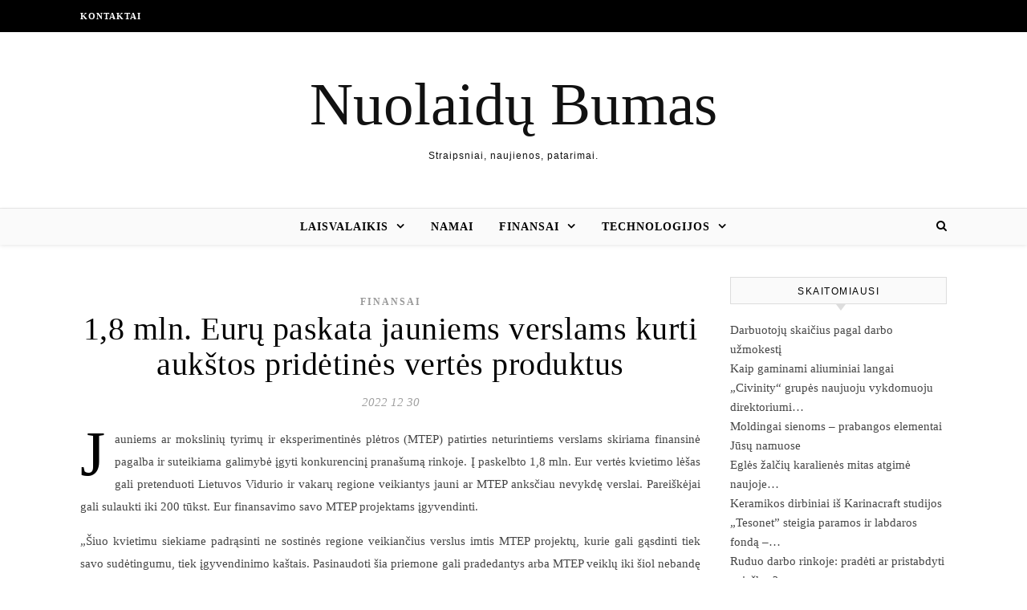

--- FILE ---
content_type: text/html; charset=UTF-8
request_url: https://www.nuolaidubumas.lt/18-mln-euru-paskata-jauniems-verslams-kurti-aukstos-pridetines-vertes-produktus/
body_size: 12633
content:
<!DOCTYPE html><html lang="lt-LT" xmlns:og="http://ogp.me/ns#" xmlns:fb="http://ogp.me/ns/fb#"><head><script data-no-optimize="1">var litespeed_docref=sessionStorage.getItem("litespeed_docref");litespeed_docref&&(Object.defineProperty(document,"referrer",{get:function(){return litespeed_docref}}),sessionStorage.removeItem("litespeed_docref"));</script> <meta charset="UTF-8"><meta name="viewport" content="width=device-width, initial-scale=1.0" /><link rel="profile" href="http://gmpg.org/xfn/11"><title>1,8 mln. Eurų paskata jauniems verslams kurti aukštos pridėtinės vertės produktus &#8211; Nuolaidų Bumas</title><meta name='robots' content='max-image-preview:large' /><link rel='dns-prefetch' href='//cdnjs.cloudflare.com' /><link rel='dns-prefetch' href='//fonts.googleapis.com' /><link rel="alternate" type="application/rss+xml" title="Nuolaidų Bumas &raquo; Įrašų RSS srautas" href="https://www.nuolaidubumas.lt/feed/" /><link rel="alternate" type="application/rss+xml" title="Nuolaidų Bumas &raquo; Komentarų RSS srautas" href="https://www.nuolaidubumas.lt/comments/feed/" /><link rel="alternate" type="application/rss+xml" title="Nuolaidų Bumas &raquo; Įrašo „1,8 mln. Eurų paskata jauniems verslams kurti aukštos pridėtinės vertės produktus“ komentarų RSS srautas" href="https://www.nuolaidubumas.lt/18-mln-euru-paskata-jauniems-verslams-kurti-aukstos-pridetines-vertes-produktus/feed/" /><link data-optimized="2" rel="stylesheet" href="https://www.nuolaidubumas.lt/wp-content/litespeed/css/24dacb282397f65ad44d3d96c57afdcb.css?ver=bcbe1" /> <script type="litespeed/javascript" data-src="https://www.nuolaidubumas.lt/wp-includes/js/jquery/jquery.min.js" id="jquery-core-js"></script> <link rel="https://api.w.org/" href="https://www.nuolaidubumas.lt/wp-json/" /><link rel="alternate" title="JSON" type="application/json" href="https://www.nuolaidubumas.lt/wp-json/wp/v2/posts/22238" /><link rel="EditURI" type="application/rsd+xml" title="RSD" href="https://www.nuolaidubumas.lt/xmlrpc.php?rsd" /><link rel="canonical" href="https://www.nuolaidubumas.lt/18-mln-euru-paskata-jauniems-verslams-kurti-aukstos-pridetines-vertes-produktus/" /><link rel='shortlink' href='https://www.nuolaidubumas.lt/?p=22238' /><div id="fb-root"></div> <script async defer crossorigin="anonymous" src="https://connect.facebook.net/lt_LT/sdk.js#xfbml=1&version=v12.0&appId=595989248264430&autoLogAppEvents=1" nonce="5AYZTTi9"></script> <link rel="pingback" href="https://www.nuolaidubumas.lt/xmlrpc.php"><meta property="og:locale" content="lt_LT"/><meta property="og:site_name" content="Nuolaidų Bumas"/><meta property="og:title" content="1,8 mln. Eurų paskata jauniems verslams kurti aukštos pridėtinės vertės produktus"/><meta property="og:url" content="https://www.nuolaidubumas.lt/18-mln-euru-paskata-jauniems-verslams-kurti-aukstos-pridetines-vertes-produktus/"/><meta property="og:type" content="article"/><meta property="og:description" content="Jauniems ar mokslinių tyrimų ir eksperimentinės plėtros (MTEP) patirties neturintiems verslams skiriama finansinė pagalba ir suteikiama galimybė įgyti konkurencinį pranašumą rinkoje. Į paskelbto 1,8 mln. Eur vertės kvietimo lėšas gali pretenduoti Lietuvos Vidurio ir vakarų regione veikiantys jauni a"/><meta property="article:published_time" content="2022-12-30T07:36:07+00:00"/><meta property="article:modified_time" content="2022-12-30T07:36:07+00:00" /><meta property="og:updated_time" content="2022-12-30T07:36:07+00:00" /><meta property="article:section" content="Finansai"/><meta itemprop="name" content="1,8 mln. Eurų paskata jauniems verslams kurti aukštos pridėtinės vertės produktus"/><meta itemprop="headline" content="1,8 mln. Eurų paskata jauniems verslams kurti aukštos pridėtinės vertės produktus"/><meta itemprop="description" content="Jauniems ar mokslinių tyrimų ir eksperimentinės plėtros (MTEP) patirties neturintiems verslams skiriama finansinė pagalba ir suteikiama galimybė įgyti konkurencinį pranašumą rinkoje. Į paskelbto 1,8 mln. Eur vertės kvietimo lėšas gali pretenduoti Lietuvos Vidurio ir vakarų regione veikiantys jauni a"/><meta itemprop="datePublished" content="2022-12-30"/><meta itemprop="dateModified" content="2022-12-30T07:36:07+00:00" /><meta itemprop="author" content="Spaudos Centras"/><meta name="twitter:title" content="1,8 mln. Eurų paskata jauniems verslams kurti aukštos pridėtinės vertės produktus"/><meta name="twitter:url" content="https://www.nuolaidubumas.lt/18-mln-euru-paskata-jauniems-verslams-kurti-aukstos-pridetines-vertes-produktus/"/><meta name="twitter:description" content="Jauniems ar mokslinių tyrimų ir eksperimentinės plėtros (MTEP) patirties neturintiems verslams skiriama finansinė pagalba ir suteikiama galimybė įgyti konkurencinį pranašumą rinkoje. Į paskelbto 1,8 mln. Eur vertės kvietimo lėšas gali pretenduoti Lietuvos Vidurio ir vakarų regione veikiantys jauni a"/><meta name="twitter:card" content="summary_large_image"/>
 <script data-ad-client="ca-pub-7082981556333071" type="litespeed/javascript" data-src="https://pagead2.googlesyndication.com/pagead/js/adsbygoogle.js"></script> </head><body class="wp-singular post-template-default single single-post postid-22238 single-format-standard wp-theme-savona"><div id="page-wrap"><div id="page-header" ><div id="top-bar" class="clear-fix"><div class="boxed-wrapper"><nav class="top-menu-container"><ul id="top-menu" class=""><li id="menu-item-17312" class="menu-item menu-item-type-post_type menu-item-object-page menu-item-17312"><a href="https://www.nuolaidubumas.lt/kontaktai/">Kontaktai</a></li></ul></nav><div class="top-bar-socials"></div></div></div><div class="entry-header"><div class="cv-outer"><div class="cv-inner"><div class="header-logo">
<a href="https://www.nuolaidubumas.lt/">Nuolaidų Bumas</a>
<br><p class="site-description">Straipsniai, naujienos, patarimai.</p></div></div></div></div><div id="main-nav" class="clear-fix" data-fixed="1"><div class="boxed-wrapper"><div class="main-nav-icons"><div class="main-nav-search">
<i class="fa fa-search"></i>
<i class="fa fa-times"></i><form role="search" method="get" id="searchform" class="clear-fix" action="https://www.nuolaidubumas.lt/"><input type="search" name="s" id="s" placeholder="Search..." data-placeholder="Type &amp; hit enter..." value="" /><i class="fa fa-search"></i><input type="submit" id="searchsubmit" value="st" /></form></div></div>
<span class="mobile-menu-btn">
<i class="fa fa-chevron-down"></i>
</span><nav class="main-menu-container"><ul id="main-menu" class=""><li id="menu-item-886" class="menu-item menu-item-type-taxonomy menu-item-object-category menu-item-has-children menu-item-886"><a href="https://www.nuolaidubumas.lt/laisvalaikis/">Laisvalaikis</a><ul class="sub-menu"><li id="menu-item-887" class="menu-item menu-item-type-taxonomy menu-item-object-category menu-item-887"><a href="https://www.nuolaidubumas.lt/mada/">Mada</a></li></ul></li><li id="menu-item-888" class="menu-item menu-item-type-taxonomy menu-item-object-category menu-item-888"><a href="https://www.nuolaidubumas.lt/namai/">Namai</a></li><li id="menu-item-885" class="menu-item menu-item-type-taxonomy menu-item-object-category current-post-ancestor current-menu-parent current-post-parent menu-item-has-children menu-item-885"><a href="https://www.nuolaidubumas.lt/finansai/">Finansai</a><ul class="sub-menu"><li id="menu-item-891" class="menu-item menu-item-type-taxonomy menu-item-object-category menu-item-891"><a href="https://www.nuolaidubumas.lt/pirkiniai/">Pirkiniai</a></li><li id="menu-item-890" class="menu-item menu-item-type-taxonomy menu-item-object-category menu-item-890"><a href="https://www.nuolaidubumas.lt/paslaugos/">Paslaugos</a></li></ul></li><li id="menu-item-894" class="menu-item menu-item-type-taxonomy menu-item-object-category menu-item-has-children menu-item-894"><a href="https://www.nuolaidubumas.lt/technologijos/">Technologijos</a><ul class="sub-menu"><li id="menu-item-1407" class="menu-item menu-item-type-taxonomy menu-item-object-category menu-item-1407"><a href="https://www.nuolaidubumas.lt/technologijos/internetas/">Internetas</a></li><li id="menu-item-895" class="menu-item menu-item-type-taxonomy menu-item-object-category menu-item-895"><a href="https://www.nuolaidubumas.lt/transportas/">Transportas</a></li></ul></li></ul></nav><nav class="mobile-menu-container"><ul id="mobile-menu" class=""><li class="menu-item menu-item-type-taxonomy menu-item-object-category menu-item-has-children menu-item-886"><a href="https://www.nuolaidubumas.lt/laisvalaikis/">Laisvalaikis</a><ul class="sub-menu"><li class="menu-item menu-item-type-taxonomy menu-item-object-category menu-item-887"><a href="https://www.nuolaidubumas.lt/mada/">Mada</a></li></ul></li><li class="menu-item menu-item-type-taxonomy menu-item-object-category menu-item-888"><a href="https://www.nuolaidubumas.lt/namai/">Namai</a></li><li class="menu-item menu-item-type-taxonomy menu-item-object-category current-post-ancestor current-menu-parent current-post-parent menu-item-has-children menu-item-885"><a href="https://www.nuolaidubumas.lt/finansai/">Finansai</a><ul class="sub-menu"><li class="menu-item menu-item-type-taxonomy menu-item-object-category menu-item-891"><a href="https://www.nuolaidubumas.lt/pirkiniai/">Pirkiniai</a></li><li class="menu-item menu-item-type-taxonomy menu-item-object-category menu-item-890"><a href="https://www.nuolaidubumas.lt/paslaugos/">Paslaugos</a></li></ul></li><li class="menu-item menu-item-type-taxonomy menu-item-object-category menu-item-has-children menu-item-894"><a href="https://www.nuolaidubumas.lt/technologijos/">Technologijos</a><ul class="sub-menu"><li class="menu-item menu-item-type-taxonomy menu-item-object-category menu-item-1407"><a href="https://www.nuolaidubumas.lt/technologijos/internetas/">Internetas</a></li><li class="menu-item menu-item-type-taxonomy menu-item-object-category menu-item-895"><a href="https://www.nuolaidubumas.lt/transportas/">Transportas</a></li></ul></li></ul></nav></div></div></div><div id="page-content"><div class="main-content clear-fix boxed-wrapper" data-layout="col1-rsidebar" data-sidebar-sticky="1"><div class="main-container"><article id="post-22238" class="post-22238 post type-post status-publish format-standard hentry category-finansai"><div class="post-media"></div><header class="post-header"><div class="post-categories"><a href="https://www.nuolaidubumas.lt/finansai/" rel="category tag">Finansai</a></div><h1 class="post-title">1,8 mln. Eurų paskata jauniems verslams kurti aukštos pridėtinės vertės produktus</h1><div class="post-meta clear-fix">
<span class="post-date">2022 12 30</span></div></header><div class="post-content"><p>Jauniems ar mokslinių tyrimų ir eksperimentinės plėtros (MTEP) patirties neturintiems verslams skiriama finansinė pagalba ir suteikiama galimybė įgyti konkurencinį pranašumą rinkoje. Į paskelbto 1,8 mln. Eur vertės kvietimo lėšas gali pretenduoti Lietuvos Vidurio ir vakarų regione veikiantys jauni ar MTEP anksčiau nevykdę verslai. Pareiškėjai gali sulaukti iki 200 tūkst. Eur finansavimo savo MTEP projektams įgyvendinti.</p><p>„Šiuo kvietimu siekiame padrąsinti ne sostinės regione veikiančius verslus imtis MTEP projektų, kurie gali gąsdinti tiek savo sudėtingumu, tiek įgyvendinimo kaštais. Pasinaudoti šia priemone gali pradedantys arba MTEP veiklų iki šiol nebandę verslininkai. Juos skatiname kurti naujus aukštos pridėtinės vertės produktus, sudaryti sąlygas tyrėjams dalyvauti įmonių MTEP veiklose, skatinti intelektinę nuosavybę ir bandomųjų produktų gamybą bei parengimą rinkai“, – teigia Gintarė Kuncaitytė, Inovacijų agentūros Investicijų valdymo departamento direktorės pavaduotoja.</p><p>Pradedantys inovatoriai – tai ne ilgiau kaip metus veikiančios bendrovės, tačiau turinčios ne mažesnes kaip 3 tūkst. Eur veiklos pajamas. Taip pat tai bendrovės, kurios neturi ankstesnės patirties MTEP srityje, bet veikia ilgiau nei metus bei turi ne mažesnes kaip 3 tūkst. Eur veiklos pajamas.</p><p>Naujasis kvietimas yra pasibaigusių kvietimų <em>Eksperimentas</em> ir <em>Intelektas </em>atitikmuo. Pastarieji kvietimai vyko 2014 – 2020 m. periodu, viso finansuoti 503 projektai, jiems suteikta daugiau nei 310,2 mln. Eur finansavimo. Šiuo metu 259 projektai yra baigti, 218 projektų dar tebevyksta. Naujai paskelbtas kvietimas<em> Inostartas </em>turės keletą skirtumų.</p><p>„Kvietime <em>InoStartas</em> nebelieka galimybės statytis pastatus ir pirktis įrangą, reikalingą MTEP veikloms atlikti. Vietoje to, galima finansuoti turimų ar įmonės savomis lėšomis naujai įsigytų įrengimų nusidėvėjimą ar nuomą. Taip pat, atsirado papildoma veikla, kurios nebuvo ankstesniuose kvietimuose – sukurto produkto parengimas rinkai. Nors ši veikla nebėra priskiriama MTEP, ji yra ne mažiau svarbi ir reikalinga prieš pradedant naujo produkto gamybą. Parengimas rinkai apima papildomus produkto bandymus, standartizavimą, instrukcijų parengimą ar kitas svarbias priemones“, – teigia Inga Lukošiūnaitė, Mokslo ir inovacijų projektų skyriaus vadovė.</p><p>Paraiškų teikėjai kartu su projekto įgyvendinimo planu turi pateikti ir MTEP verslo planą, o projekto veiklas įgyvendinti ne vėliau kaip per 18 mėnesių.</p><p>„Svarbu atkreipti dėmesį, kad tarp tinkamų finansuoti išlaidų yra ir konsultacijos dėl MTEP projekto veiklų, todėl žinių stoka neturėtų užkirsti kelio moksliniams projektams įgyvendinti. Tarp kitų finansuojamų išlaidų yra MTEP paslaugų įsigijimas iš išorės šaltinių, reikalingo MTEP veikloms naudojimo turto nusidėvėjimo sąnaudos, projektą vykdančio personalo darbo užmokestis, komandiruočių, patentavimo išlaidos <span>ar kitos panašios išlaidos. Spektras išties platus, tad kviečiame konsultuotis ir daugiau sužinoti apie šias </span><span>naujojo MTEP kvietimo </span><span>galimybes</span>“, – sako I. Lukošiūnaitė.</p><p>Kvietimas <em>„InoStartas</em> – tai dar viena priemonė iš suplanuoto 1 mlrd. eurų plano Lietuvos ekonomikai skatinti. 2023 m. pradžioje laukiami dar du kvietimai pažengusiems ir brandiems inovatoriams – <em>InoPažanga</em> ir <em>InoBranda</em>. Pastarosios priemonės bus panašios į <em>Inostartą</em>, tik leis pretenduoti į didesnes sumas ir turės kiek kitokius reikalavimus pareiškėjams.</p><p>Priemonę administruoja Inovacijų agentūra. Paraiškas finansavimui gauti galima teikti iki 2023 m. kovo 31 d.</p><p>2023 m. sausio 11 d., Inovacijų agentūra kviečia į nuotolinius mokymus skirtus „InoStartas“ kvietimu besidomintiems verslininkams. Registruotis galima <span><a rel="nofollow" href="https://us06web.zoom.us/webinar/register/WN_rorYL_KqTHy2F48OZxg01A">internetu</a></span><span>.</span></p><p>Visa informacija apie priemonę, Inovacijų agentūros <span><a rel="nofollow" href="https://kc.inovacijuagentura.lt/kcis/finansines-priemones/finansavimo-priemones/inostartas.html?lang=lt">tinklalapyje</a></span>.</p><p>						Pranešimą paskelbė: Jolita Mažeikiėnė, Inovacijų agentūra, Všį</p><div class="FB-Social"><div class="fb-share-button " data-href="" data-layout="button_count" data-size="small"><a target="_blank"
href="https://www.facebook.com/sharer/sharer.php?u=" class="fb-xfbml-parse-ignore">Bendrinti</a></div></div><div class="tptn_counter" id="tptn_counter_22238">(Perskaityta per mėnesį: 6, iš jų šiandien: 1.)</div></div><footer class="post-footer">
<span class="post-author">Paskelbė&nbsp;<a href="https://www.nuolaidubumas.lt/author/spaudoscentras/" title="Autorius: Spaudos Centras" rel="author">Spaudos Centras</a></span></footer></article><div id="blueimp-gallery" class="blueimp-gallery blueimp-gallery-controls"><div class="slides"></div><h3 class="title"></h3>
<span class="prev">‹</span>
<span class="next">›</span>
<span class="close">×</span><ol class="indicator"></ol></div><a href="https://www.nuolaidubumas.lt/dovana-sportuojantiems-vilniaus-ir-klaipedos-gyventojams-lauko-treniruokliai/" title="Dovana sportuojantiems Vilniaus ir Klaipėdos gyventojams  – lauko treniruokliai" class="single-navigation previous-post">
<img data-lazyloaded="1" src="[data-uri]" width="75" height="75" data-src="https://www.nuolaidubumas.lt/wp-content/uploads/2026/01/default-featured-1-75x75.jpg" class="attachment-savona-single-navigation size-savona-single-navigation wp-post-image" alt="" decoding="async" data-srcset="https://www.nuolaidubumas.lt/wp-content/uploads/2026/01/default-featured-1-75x75.jpg 75w, https://www.nuolaidubumas.lt/wp-content/uploads/2026/01/default-featured-1-150x150.jpg 150w" data-sizes="(max-width: 75px) 100vw, 75px" /><i class="fa fa-angle-right"></i>
</a><a href="https://www.nuolaidubumas.lt/lidl-lietuva-2022-uju-apzvalga-rupestis-darbuotoju-gerove-islieka-prioritetu/" title="„Lidl Lietuva“ 2022-ųjų apžvalga: rūpestis darbuotojų gerove išlieka prioritetu" class="single-navigation next-post">
<img data-lazyloaded="1" src="[data-uri]" width="75" height="75" data-src="https://www.nuolaidubumas.lt/wp-content/uploads/2026/01/default-featured-1-75x75.jpg" class="attachment-savona-single-navigation size-savona-single-navigation wp-post-image" alt="" decoding="async" data-srcset="https://www.nuolaidubumas.lt/wp-content/uploads/2026/01/default-featured-1-75x75.jpg 75w, https://www.nuolaidubumas.lt/wp-content/uploads/2026/01/default-featured-1-150x150.jpg 150w" data-sizes="(max-width: 75px) 100vw, 75px" />	<i class="fa fa-angle-left"></i>
</a><div class="related-posts"><h3>Panašūs straipsniai</h3><section>
<a href="https://www.nuolaidubumas.lt/duonos-zaidimu-ir-sprendimu-ko-reikalauja-z-kartos-darbuotojai/"><img data-lazyloaded="1" src="[data-uri]" width="500" height="330" data-src="https://www.nuolaidubumas.lt/wp-content/uploads/2026/01/default-featured-1-500x330.jpg" class="attachment-savona-grid-thumbnail size-savona-grid-thumbnail wp-post-image" alt="" decoding="async" /></a><h4><a href="https://www.nuolaidubumas.lt/duonos-zaidimu-ir-sprendimu-ko-reikalauja-z-kartos-darbuotojai/">Duonos, žaidimų ir sprendimų: ko reikalauja Z kartos darbuotojai</a></h4>
<span class="related-post-date">2022 08 30</span></section><section>
<a href="https://www.nuolaidubumas.lt/garsiosios-angelu-kalvos-pasoneje-naujas-slamanciu-miskas-ispirktas-uz-paaukotas-lesas/"><img data-lazyloaded="1" src="[data-uri]" width="500" height="330" data-src="https://www.nuolaidubumas.lt/wp-content/uploads/2025/12/original_7870_SFPauliskiumiskasRytisPetrauskas1-500x330.jpg" class="attachment-savona-grid-thumbnail size-savona-grid-thumbnail wp-post-image" alt="" decoding="async" /></a><h4><a href="https://www.nuolaidubumas.lt/garsiosios-angelu-kalvos-pasoneje-naujas-slamanciu-miskas-ispirktas-uz-paaukotas-lesas/">Garsiosios Angelų kalvos pašonėje – naujas „Šlamančių“ miškas, išpirktas už paaukotas lėšas</a></h4>
<span class="related-post-date">2025 12 22</span></section><section>
<a href="https://www.nuolaidubumas.lt/2024-m-ilte-didziaja-dali-finansavimo-skyre-smulkiajam-ir-vidutiniam-verslui/"><img data-lazyloaded="1" src="[data-uri]" width="500" height="330" data-src="https://www.nuolaidubumas.lt/wp-content/uploads/2025/05/original_DVilinskasILTE-500x330.jpg" class="attachment-savona-grid-thumbnail size-savona-grid-thumbnail wp-post-image" alt="" decoding="async" /></a><h4><a href="https://www.nuolaidubumas.lt/2024-m-ilte-didziaja-dali-finansavimo-skyre-smulkiajam-ir-vidutiniam-verslui/">2024 m. ILTE didžiąją dalį finansavimo skyrė smulkiajam ir vidutiniam verslui</a></h4>
<span class="related-post-date">2025 05 05</span></section><div class="clear-fix"></div></div></div><div class="sidebar-right-wrap"><aside class="sidebar-right"><div id="widget_tptn_pop-2" class="savona-widget tptn_posts_list_widget"><div class="widget-title"><h2>Skaitomiausi</h2></div><div class="tptn_posts  tptn_posts_widget tptn_posts_widget-widget_tptn_pop-2    tptn-text-only"><ul><li><span class="tptn_after_thumb"><a href="https://www.nuolaidubumas.lt/darbuotoju-skaicius-pagal-darbo-uzmokesti/"     class="tptn_link"><span class="tptn_title">Darbuotojų skaičius pagal darbo užmokestį</span></a></span></li><li><span class="tptn_after_thumb"><a href="https://www.nuolaidubumas.lt/kaip-gaminami-aliuminiai-langai/"     class="tptn_link"><span class="tptn_title">Kaip gaminami aliuminiai langai</span></a></span></li><li><span class="tptn_after_thumb"><a href="https://www.nuolaidubumas.lt/civinity-grupes-naujuoju-vykdomuoju-direktoriumi-tapo-tadas-matjosaitis/"     class="tptn_link"><span class="tptn_title">„Civinity“ grupės naujuoju vykdomuoju direktoriumi&hellip;</span></a></span></li><li><span class="tptn_after_thumb"><a href="https://www.nuolaidubumas.lt/moldingai-sienoms-prabangos-elementai-jusu-namuose/"     class="tptn_link"><span class="tptn_title">Moldingai sienoms – prabangos elementai Jūsų namuose</span></a></span></li><li><span class="tptn_after_thumb"><a href="https://www.nuolaidubumas.lt/egles-zalciu-karalienes-mitas-atgime-naujoje-audimo-kolekcijoje/"     class="tptn_link"><span class="tptn_title">Eglės žalčių karalienės mitas atgimė naujoje&hellip;</span></a></span></li><li><span class="tptn_after_thumb"><a href="https://www.nuolaidubumas.lt/keramikos-dirbiniai-is-karinacraft-studijos/"     class="tptn_link"><span class="tptn_title">Keramikos dirbiniai iš Karinacraft studijos</span></a></span></li><li><span class="tptn_after_thumb"><a href="https://www.nuolaidubumas.lt/tesonet-steigia-paramos-ir-labdaros-fonda-tesonet-foundation-iesko-vadovo/"     class="tptn_link"><span class="tptn_title">„Tesonet” steigia paramos ir labdaros fondą –&hellip;</span></a></span></li><li><span class="tptn_after_thumb"><a href="https://www.nuolaidubumas.lt/ruduo-darbo-rinkoje-pradeti-ar-pristabdyti-paieskas/"     class="tptn_link"><span class="tptn_title">Ruduo darbo rinkoje: pradėti ar pristabdyti paieškas?</span></a></span></li><li><span class="tptn_after_thumb"><a href="https://www.nuolaidubumas.lt/via-lietuva-generaliniu-direktoriumi-isrinktas-martynas-gedaminskas/"     class="tptn_link"><span class="tptn_title">„Via Lietuva“ generaliniu direktoriumi išrinktas&hellip;</span></a></span></li><li><span class="tptn_after_thumb"><a href="https://www.nuolaidubumas.lt/nuolaidu-magija-prekybos-centruose-kaip-jos-keicia-pirkeju-elgsena-ir-verslo-strategijas/"     class="tptn_link"><span class="tptn_title">Nuolaidų magija prekybos centruose: kaip jos keičia&hellip;</span></a></span></li></ul><div class="tptn_clear"></div></div></div><div id="backlinkai_widget-2" class="savona-widget widget_backlinkai_widget"><div class="widget-title"><h2>Rekomenduojame</h2></div><ul><li> <a href="https://www.naudotosknygos.lt/knygos/mazos-nuodemes-taisykle"  title="Agnė Jagelavičiūtė - Mažos nuodėmės taisyklė">Mažos nuodėmės taisyklė</a></li><li> <a href="https://www.atverk.lt/"  title="Straipsnių katalogas, SEO straipsniai">Straipsnių katalogas</a></li><li> <a href="https://www.asmadinga.lt/"  title="Patarimai, mada, straipsniai">Patarimai, mada, straipsniai</a></li><li> <a href="https://www.modernussvetingumas.lt/"  title="Trumpalaikės nuomos administravimas savarankiškai">Trumpalaikės nuomos administravimas</a></li><li> <a href="https://www.kurapsistoti.lt/apgyvendinimas/viesbuciai-sveciu-namai/"  title="Apartamentai ir kambariai Palangoje">Apartamentai ir kambariai Palangoje</a></li><li> <a href="https://www.100skelbimu.lt/technika/kompiuteriai/#pradzia"  title="naudoti kompiuteriai pigiau">naudoti kompiuteriai pigiau</a></li><li> <a href="https://www.gerospaslaugos.lt/?s=Santechnikai"  title="Pigios Santechnikų paslaugos">Santechnikai</a></li></ul>  # > <a href="https://www.xv.lt/backlinkai-atgalines-nuorodos/">Jūsų nuoroda!</a> < #</div></aside></div></div></div><footer id="page-footer" class="clear-fix">
<span class="scrolltop">
<i class="fa fa fa-angle-up"></i>
</span><div class="page-footer-inner boxed-wrapper"><div class="footer-widgets clear-fix"><div id="recent-posts-2" class="savona-widget widget_recent_entries"><div class="widget-title"><h2>Recent Posts</h2></div><ul><li class="sovona-recent-image-box"><div class="sovona-small-image-box" style="background-image: url('https://www.nuolaidubumas.lt/wp-content/uploads/2026/01/social_522591_mantaskuncaitis.jpg');"></div>
<span>Sau 21, 2026</span>
<a href="https://www.nuolaidubumas.lt/isrinktas-naujas-vilniaus-vystymo-kompanijos-valdybos-pirmininkas/">Išrinktas naujas Vilniaus vystymo kompanijos valdybos pirmininkas</a></li><li class="sovona-recent-image-box"><div class="sovona-small-image-box" style="background-image: url('https://www.nuolaidubumas.lt/wp-content/uploads/2026/01/original_522597_elatysovic2.jpg');"></div>
<span>Sau 21, 2026</span>
<a href="https://www.nuolaidubumas.lt/darbas-is-bet-kur-ne-bet-kam-kodel-biuras-vis-dar-svarbus/">Darbas iš bet kur – ne bet kam: kodėl biuras vis dar svarbus</a></li><li class="sovona-recent-image-box"><div class="sovona-small-image-box" style="background-image: url('https://www.nuolaidubumas.lt/wp-content/uploads/2026/01/original_522599_uostas.jpg');"></div>
<span>Sau 21, 2026</span>
<a href="https://www.nuolaidubumas.lt/pokyciai-klaipedos-uosto-valdyme-aiskesne-atsakomybe-ir-greitesni-sprendimai/">Pokyčiai Klaipėdos uosto valdyme: aiškesnė atsakomybė ir greitesni sprendimai</a></li><li class="sovona-recent-image-box"><div class="sovona-small-image-box" style="background-image: url('');"></div>
<span>Sau 21, 2026</span>
<a href="https://www.nuolaidubumas.lt/vilniuje-bus-rengiama-viena-didziausiu-europos-interneto-infrastrukturos-bendruomenes-konferenciju/">Vilniuje bus rengiama viena didžiausių Europos interneto infrastruktūros bendruomenės konferencijų</a></li><li class="sovona-recent-image-box"><div class="sovona-small-image-box" style="background-image: url('');"></div>
<span>Sau 21, 2026</span>
<a href="https://www.nuolaidubumas.lt/seimo-nares-d-asanaviciutes-pranesimas-del-bazinio-lietuviu-kalbos-mokejimo-spragu-seimo-nariai-kreipsis-i-vyriausybe-ir-vmi/">Seimo narės D. Asanavičiūtės pranešimas: dėl bazinio lietuvių kalbos mokėjimo spragų Seimo nariai kreipsis į Vyriausybę ir VMI   </a></li></ul></div><div id="pages-2" class="savona-widget widget_pages"><div class="widget-title"><h2>Informacija</h2></div><ul><li class="page_item page-item-7"><a href="https://www.nuolaidubumas.lt/kontaktai/">Kontaktai</a></li><li class="page_item page-item-26068"><a href="https://www.nuolaidubumas.lt/privatumo-politika/">Privatumo politika</a></li><li class="page_item page-item-928"><a href="https://www.nuolaidubumas.lt/seo-straipsniu-katalogai/">Straipsnių katalogai</a></li><li class="page_item page-item-26"><a href="https://www.nuolaidubumas.lt/seo-straipsniu-rasymas/">Straipsnių rašymas</a></li><li class="page_item page-item-21"><a href="https://www.nuolaidubumas.lt/straipsniu-talpinimo-taisykles/">Straipsnių talpinimo taisyklės</a></li></ul></div></div><div class="footer-copyright"><div class="copyright-info"></div><div class="credit">
Savona Theme by 					<a href="http://optimathemes.com/">
Optima Themes					</a></div></div></div></footer></div> <script type="speculationrules">{"prefetch":[{"source":"document","where":{"and":[{"href_matches":"/*"},{"not":{"href_matches":["/wp-*.php","/wp-admin/*","/wp-content/uploads/*","/wp-content/*","/wp-content/plugins/*","/wp-content/themes/savona/*","/*\\?(.+)"]}},{"not":{"selector_matches":"a[rel~=\"nofollow\"]"}},{"not":{"selector_matches":".no-prefetch, .no-prefetch a"}}]},"eagerness":"conservative"}]}</script> <script type="text/javascript">function initLinks28() {
	for (var links = document.links, i = 0, a; a = links[i]; i++) {
        if (a.host !== location.host) {
                a.target = '_blank';
        }
}
}
//window.onload = initLinks28;
initLinks28();</script> <script id="wp-i18n-js-after" type="litespeed/javascript">wp.i18n.setLocaleData({'text direction\u0004ltr':['ltr']})</script> <script id="contact-form-7-js-before" type="litespeed/javascript">var wpcf7={"api":{"root":"https:\/\/www.nuolaidubumas.lt\/wp-json\/","namespace":"contact-form-7\/v1"},"cached":1}</script> <script id="tptn_tracker-js-extra" type="litespeed/javascript">var ajax_tptn_tracker={"ajax_url":"https://www.nuolaidubumas.lt/wp-admin/admin-ajax.php","top_ten_id":"22238","top_ten_blog_id":"1","activate_counter":"1","top_ten_debug":"0","tptn_rnd":"234776693"}</script> <script data-no-optimize="1">window.lazyLoadOptions=Object.assign({},{threshold:300},window.lazyLoadOptions||{});!function(t,e){"object"==typeof exports&&"undefined"!=typeof module?module.exports=e():"function"==typeof define&&define.amd?define(e):(t="undefined"!=typeof globalThis?globalThis:t||self).LazyLoad=e()}(this,function(){"use strict";function e(){return(e=Object.assign||function(t){for(var e=1;e<arguments.length;e++){var n,a=arguments[e];for(n in a)Object.prototype.hasOwnProperty.call(a,n)&&(t[n]=a[n])}return t}).apply(this,arguments)}function o(t){return e({},at,t)}function l(t,e){return t.getAttribute(gt+e)}function c(t){return l(t,vt)}function s(t,e){return function(t,e,n){e=gt+e;null!==n?t.setAttribute(e,n):t.removeAttribute(e)}(t,vt,e)}function i(t){return s(t,null),0}function r(t){return null===c(t)}function u(t){return c(t)===_t}function d(t,e,n,a){t&&(void 0===a?void 0===n?t(e):t(e,n):t(e,n,a))}function f(t,e){et?t.classList.add(e):t.className+=(t.className?" ":"")+e}function _(t,e){et?t.classList.remove(e):t.className=t.className.replace(new RegExp("(^|\\s+)"+e+"(\\s+|$)")," ").replace(/^\s+/,"").replace(/\s+$/,"")}function g(t){return t.llTempImage}function v(t,e){!e||(e=e._observer)&&e.unobserve(t)}function b(t,e){t&&(t.loadingCount+=e)}function p(t,e){t&&(t.toLoadCount=e)}function n(t){for(var e,n=[],a=0;e=t.children[a];a+=1)"SOURCE"===e.tagName&&n.push(e);return n}function h(t,e){(t=t.parentNode)&&"PICTURE"===t.tagName&&n(t).forEach(e)}function a(t,e){n(t).forEach(e)}function m(t){return!!t[lt]}function E(t){return t[lt]}function I(t){return delete t[lt]}function y(e,t){var n;m(e)||(n={},t.forEach(function(t){n[t]=e.getAttribute(t)}),e[lt]=n)}function L(a,t){var o;m(a)&&(o=E(a),t.forEach(function(t){var e,n;e=a,(t=o[n=t])?e.setAttribute(n,t):e.removeAttribute(n)}))}function k(t,e,n){f(t,e.class_loading),s(t,st),n&&(b(n,1),d(e.callback_loading,t,n))}function A(t,e,n){n&&t.setAttribute(e,n)}function O(t,e){A(t,rt,l(t,e.data_sizes)),A(t,it,l(t,e.data_srcset)),A(t,ot,l(t,e.data_src))}function w(t,e,n){var a=l(t,e.data_bg_multi),o=l(t,e.data_bg_multi_hidpi);(a=nt&&o?o:a)&&(t.style.backgroundImage=a,n=n,f(t=t,(e=e).class_applied),s(t,dt),n&&(e.unobserve_completed&&v(t,e),d(e.callback_applied,t,n)))}function x(t,e){!e||0<e.loadingCount||0<e.toLoadCount||d(t.callback_finish,e)}function M(t,e,n){t.addEventListener(e,n),t.llEvLisnrs[e]=n}function N(t){return!!t.llEvLisnrs}function z(t){if(N(t)){var e,n,a=t.llEvLisnrs;for(e in a){var o=a[e];n=e,o=o,t.removeEventListener(n,o)}delete t.llEvLisnrs}}function C(t,e,n){var a;delete t.llTempImage,b(n,-1),(a=n)&&--a.toLoadCount,_(t,e.class_loading),e.unobserve_completed&&v(t,n)}function R(i,r,c){var l=g(i)||i;N(l)||function(t,e,n){N(t)||(t.llEvLisnrs={});var a="VIDEO"===t.tagName?"loadeddata":"load";M(t,a,e),M(t,"error",n)}(l,function(t){var e,n,a,o;n=r,a=c,o=u(e=i),C(e,n,a),f(e,n.class_loaded),s(e,ut),d(n.callback_loaded,e,a),o||x(n,a),z(l)},function(t){var e,n,a,o;n=r,a=c,o=u(e=i),C(e,n,a),f(e,n.class_error),s(e,ft),d(n.callback_error,e,a),o||x(n,a),z(l)})}function T(t,e,n){var a,o,i,r,c;t.llTempImage=document.createElement("IMG"),R(t,e,n),m(c=t)||(c[lt]={backgroundImage:c.style.backgroundImage}),i=n,r=l(a=t,(o=e).data_bg),c=l(a,o.data_bg_hidpi),(r=nt&&c?c:r)&&(a.style.backgroundImage='url("'.concat(r,'")'),g(a).setAttribute(ot,r),k(a,o,i)),w(t,e,n)}function G(t,e,n){var a;R(t,e,n),a=e,e=n,(t=Et[(n=t).tagName])&&(t(n,a),k(n,a,e))}function D(t,e,n){var a;a=t,(-1<It.indexOf(a.tagName)?G:T)(t,e,n)}function S(t,e,n){var a;t.setAttribute("loading","lazy"),R(t,e,n),a=e,(e=Et[(n=t).tagName])&&e(n,a),s(t,_t)}function V(t){t.removeAttribute(ot),t.removeAttribute(it),t.removeAttribute(rt)}function j(t){h(t,function(t){L(t,mt)}),L(t,mt)}function F(t){var e;(e=yt[t.tagName])?e(t):m(e=t)&&(t=E(e),e.style.backgroundImage=t.backgroundImage)}function P(t,e){var n;F(t),n=e,r(e=t)||u(e)||(_(e,n.class_entered),_(e,n.class_exited),_(e,n.class_applied),_(e,n.class_loading),_(e,n.class_loaded),_(e,n.class_error)),i(t),I(t)}function U(t,e,n,a){var o;n.cancel_on_exit&&(c(t)!==st||"IMG"===t.tagName&&(z(t),h(o=t,function(t){V(t)}),V(o),j(t),_(t,n.class_loading),b(a,-1),i(t),d(n.callback_cancel,t,e,a)))}function $(t,e,n,a){var o,i,r=(i=t,0<=bt.indexOf(c(i)));s(t,"entered"),f(t,n.class_entered),_(t,n.class_exited),o=t,i=a,n.unobserve_entered&&v(o,i),d(n.callback_enter,t,e,a),r||D(t,n,a)}function q(t){return t.use_native&&"loading"in HTMLImageElement.prototype}function H(t,o,i){t.forEach(function(t){return(a=t).isIntersecting||0<a.intersectionRatio?$(t.target,t,o,i):(e=t.target,n=t,a=o,t=i,void(r(e)||(f(e,a.class_exited),U(e,n,a,t),d(a.callback_exit,e,n,t))));var e,n,a})}function B(e,n){var t;tt&&!q(e)&&(n._observer=new IntersectionObserver(function(t){H(t,e,n)},{root:(t=e).container===document?null:t.container,rootMargin:t.thresholds||t.threshold+"px"}))}function J(t){return Array.prototype.slice.call(t)}function K(t){return t.container.querySelectorAll(t.elements_selector)}function Q(t){return c(t)===ft}function W(t,e){return e=t||K(e),J(e).filter(r)}function X(e,t){var n;(n=K(e),J(n).filter(Q)).forEach(function(t){_(t,e.class_error),i(t)}),t.update()}function t(t,e){var n,a,t=o(t);this._settings=t,this.loadingCount=0,B(t,this),n=t,a=this,Y&&window.addEventListener("online",function(){X(n,a)}),this.update(e)}var Y="undefined"!=typeof window,Z=Y&&!("onscroll"in window)||"undefined"!=typeof navigator&&/(gle|ing|ro)bot|crawl|spider/i.test(navigator.userAgent),tt=Y&&"IntersectionObserver"in window,et=Y&&"classList"in document.createElement("p"),nt=Y&&1<window.devicePixelRatio,at={elements_selector:".lazy",container:Z||Y?document:null,threshold:300,thresholds:null,data_src:"src",data_srcset:"srcset",data_sizes:"sizes",data_bg:"bg",data_bg_hidpi:"bg-hidpi",data_bg_multi:"bg-multi",data_bg_multi_hidpi:"bg-multi-hidpi",data_poster:"poster",class_applied:"applied",class_loading:"litespeed-loading",class_loaded:"litespeed-loaded",class_error:"error",class_entered:"entered",class_exited:"exited",unobserve_completed:!0,unobserve_entered:!1,cancel_on_exit:!0,callback_enter:null,callback_exit:null,callback_applied:null,callback_loading:null,callback_loaded:null,callback_error:null,callback_finish:null,callback_cancel:null,use_native:!1},ot="src",it="srcset",rt="sizes",ct="poster",lt="llOriginalAttrs",st="loading",ut="loaded",dt="applied",ft="error",_t="native",gt="data-",vt="ll-status",bt=[st,ut,dt,ft],pt=[ot],ht=[ot,ct],mt=[ot,it,rt],Et={IMG:function(t,e){h(t,function(t){y(t,mt),O(t,e)}),y(t,mt),O(t,e)},IFRAME:function(t,e){y(t,pt),A(t,ot,l(t,e.data_src))},VIDEO:function(t,e){a(t,function(t){y(t,pt),A(t,ot,l(t,e.data_src))}),y(t,ht),A(t,ct,l(t,e.data_poster)),A(t,ot,l(t,e.data_src)),t.load()}},It=["IMG","IFRAME","VIDEO"],yt={IMG:j,IFRAME:function(t){L(t,pt)},VIDEO:function(t){a(t,function(t){L(t,pt)}),L(t,ht),t.load()}},Lt=["IMG","IFRAME","VIDEO"];return t.prototype={update:function(t){var e,n,a,o=this._settings,i=W(t,o);{if(p(this,i.length),!Z&&tt)return q(o)?(e=o,n=this,i.forEach(function(t){-1!==Lt.indexOf(t.tagName)&&S(t,e,n)}),void p(n,0)):(t=this._observer,o=i,t.disconnect(),a=t,void o.forEach(function(t){a.observe(t)}));this.loadAll(i)}},destroy:function(){this._observer&&this._observer.disconnect(),K(this._settings).forEach(function(t){I(t)}),delete this._observer,delete this._settings,delete this.loadingCount,delete this.toLoadCount},loadAll:function(t){var e=this,n=this._settings;W(t,n).forEach(function(t){v(t,e),D(t,n,e)})},restoreAll:function(){var e=this._settings;K(e).forEach(function(t){P(t,e)})}},t.load=function(t,e){e=o(e);D(t,e)},t.resetStatus=function(t){i(t)},t}),function(t,e){"use strict";function n(){e.body.classList.add("litespeed_lazyloaded")}function a(){console.log("[LiteSpeed] Start Lazy Load"),o=new LazyLoad(Object.assign({},t.lazyLoadOptions||{},{elements_selector:"[data-lazyloaded]",callback_finish:n})),i=function(){o.update()},t.MutationObserver&&new MutationObserver(i).observe(e.documentElement,{childList:!0,subtree:!0,attributes:!0})}var o,i;t.addEventListener?t.addEventListener("load",a,!1):t.attachEvent("onload",a)}(window,document);</script><script data-no-optimize="1">window.litespeed_ui_events=window.litespeed_ui_events||["mouseover","click","keydown","wheel","touchmove","touchstart"];var urlCreator=window.URL||window.webkitURL;function litespeed_load_delayed_js_force(){console.log("[LiteSpeed] Start Load JS Delayed"),litespeed_ui_events.forEach(e=>{window.removeEventListener(e,litespeed_load_delayed_js_force,{passive:!0})}),document.querySelectorAll("iframe[data-litespeed-src]").forEach(e=>{e.setAttribute("src",e.getAttribute("data-litespeed-src"))}),"loading"==document.readyState?window.addEventListener("DOMContentLoaded",litespeed_load_delayed_js):litespeed_load_delayed_js()}litespeed_ui_events.forEach(e=>{window.addEventListener(e,litespeed_load_delayed_js_force,{passive:!0})});async function litespeed_load_delayed_js(){let t=[];for(var d in document.querySelectorAll('script[type="litespeed/javascript"]').forEach(e=>{t.push(e)}),t)await new Promise(e=>litespeed_load_one(t[d],e));document.dispatchEvent(new Event("DOMContentLiteSpeedLoaded")),window.dispatchEvent(new Event("DOMContentLiteSpeedLoaded"))}function litespeed_load_one(t,e){console.log("[LiteSpeed] Load ",t);var d=document.createElement("script");d.addEventListener("load",e),d.addEventListener("error",e),t.getAttributeNames().forEach(e=>{"type"!=e&&d.setAttribute("data-src"==e?"src":e,t.getAttribute(e))});let a=!(d.type="text/javascript");!d.src&&t.textContent&&(d.src=litespeed_inline2src(t.textContent),a=!0),t.after(d),t.remove(),a&&e()}function litespeed_inline2src(t){try{var d=urlCreator.createObjectURL(new Blob([t.replace(/^(?:<!--)?(.*?)(?:-->)?$/gm,"$1")],{type:"text/javascript"}))}catch(e){d="data:text/javascript;base64,"+btoa(t.replace(/^(?:<!--)?(.*?)(?:-->)?$/gm,"$1"))}return d}</script><script data-no-optimize="1">var litespeed_vary=document.cookie.replace(/(?:(?:^|.*;\s*)_lscache_vary\s*\=\s*([^;]*).*$)|^.*$/,"");litespeed_vary||fetch("/wp-content/plugins/litespeed-cache/guest.vary.php",{method:"POST",cache:"no-cache",redirect:"follow"}).then(e=>e.json()).then(e=>{console.log(e),e.hasOwnProperty("reload")&&"yes"==e.reload&&(sessionStorage.setItem("litespeed_docref",document.referrer),window.location.reload(!0))});</script><script data-optimized="1" type="litespeed/javascript" data-src="https://www.nuolaidubumas.lt/wp-content/litespeed/js/e6f9082b1f9b9ed2e185d42a31782cba.js?ver=bcbe1"></script></body></html>
<!-- Page optimized by LiteSpeed Cache @2026-01-22 09:34:10 -->

<!-- Page supported by LiteSpeed Cache 7.7 on 2026-01-22 09:34:10 -->
<!-- Guest Mode -->
<!-- QUIC.cloud UCSS in queue -->
<!-- *´¨)
     ¸.•´¸.•*´¨) ¸.•*¨)
     (¸.•´ (¸.•` ¤ Comet Cache is Fully Functional ¤ ´¨) -->

<!-- Cache File Version Salt:       n/a -->

<!-- Cache File URL:                https://www.nuolaidubumas.lt/18-mln-euru-paskata-jauniems-verslams-kurti-aukstos-pridetines-vertes-produktus/ -->
<!-- Cache File Path:               /cache/comet-cache/cache/https/www-nuolaidubumas-lt/18-mln-euru-paskata-jauniems-verslams-kurti-aukstos-pridetines-vertes-produktus.html -->

<!-- Cache File Generated Via:      HTTP request -->
<!-- Cache File Generated On:       Jan 22nd, 2026 @ 9:34 am UTC -->
<!-- Cache File Generated In:       0.53417 seconds -->

<!-- Cache File Expires On:         Jan 29th, 2026 @ 9:34 am UTC -->
<!-- Cache File Auto-Rebuild On:    Jan 29th, 2026 @ 9:34 am UTC -->

<!-- Loaded via Cache On:    Jan 22nd, 2026 @ 7:21 pm UTC -->
<!-- Loaded via Cache In:    0.00112 seconds -->